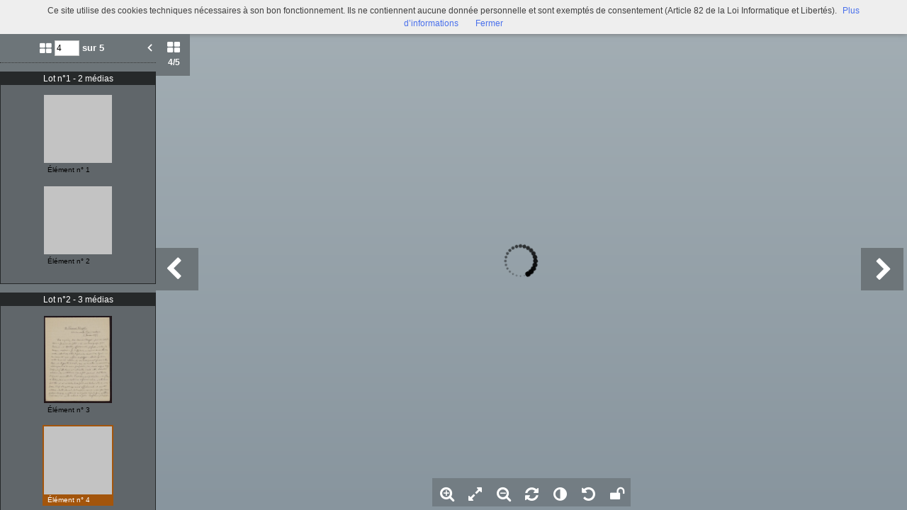

--- FILE ---
content_type: text/html; charset=UTF-8
request_url: https://bljd.sorbonne.fr/viewer/watch/a011429863484xz2Ysb/11ba6d305d/true/11ba6d305d/
body_size: 7845
content:
<div id="viewer_main_wrapper" class="context_watch content_container" >

    <!-- variables -->
    <input type="hidden" id="var_context" value="context_watch" />
        <input type="hidden" id="var_record_uuid" value="a011429863484xz2Ysb" />
    <input type="hidden" id="var_nb_medias" value="5" />

    <div id="viewer_top_bar_wrapper">
        <div class="top_bar">
    <ul class="inline_block">

        <li>
            <ul class="left_action_container inline_block">
                <li class="button_container">
                                        <a
                        href="/viewer/back/a011429863484xz2Ysb"
                        nao-type="directgoto"
                        target="_top"
                        class="button blue custom-button custom-button-hover button-viewer">
                        <span class="screen-768 screen-1024 screen-1280 screen-1600 inline">
                            <i class="fa fa-chevron-left" aria-hidden="true"></i> Retour                        </span>
                        <i class="fa fa-search screen-320 fa-2x" aria-hidden="true"></i>
                    </a>
                                    </li>
            </ul>
        </li>

        <li class="title inline">
            <PERSNAME ROLE="660" NORMAL="Clerget, Fernand (1865-1931)" SOURCE="Sudoc" AUTHFILENUMBER="032883501">Fernand Clerget</PERSNAME>            (MNR Ms 189 - MNR Ms 190)        </li>

        <li class="links">
            

<ul class="inline_block tools-links">
    <li>
        <ul class="inline_block">
                                    <li
                    title="Diffuser ce média"
                    class="wrapper-icon32 cpter"
                    id="embed-link"
                    rel="dialog"
                    data-base-href="/embed/share/">
                      <i class="fa fa-code fa-lg " aria-hidden="true"></i>
                </li>
                                                    <li class="wrapper-icon32">
                <ul class="inline_block">
                    <li id="top_sub_bar_icon_printer" title="Imprimer" class="cpter">
                        <i class="fa fa-print fa-lg " aria-hidden="true"></i>
                    </li>
                    <li id="top_sub_bar_popup_print">
                        <div class="arrow_box print_arrow_box" data-popup-id="69762b0b02831">
    <h5>Que souhaitez-vous imprimer ?</h5>
    <form id="form_print">
        <ul class="block">
                        <li>
                <input id="rdb_print_current_view" name="rb_print_type" type="radio" value="current_view" /> <label for="rdb_print_current_view">la vue actuelle</label>
            </li>
            <li>
                <input id="rdb_print_current_doc" name="rb_print_type" type="radio" value="current_doc" /> <label for="rdb_print_current_doc">le document en cours</label>
            </li>
            <li>
                <input id="rdb_print_all_docs" name="rb_print_type" type="radio" value="all_docs" /> <label for="rdb_print_all_docs">l'ensemble des documents (5)</label>
            </li>
            <li>
                <ul>
                    <li>
                        <input id="rdb_print_many_docs" name="rb_print_type" type="radio" value="many_docs" /> <label for="rdb_print_many_docs">une selection de documents</label>
                    </li>
                    <li class="print_range_row">
                        <input type="text" id="ti_print_range" name="ti_print_range" title="par exemple : 1-5,8,11-13" placeholder="par exemple : 1-5,8,11-13" />
                    </li>
                </ul>
            </li>
                        <li>
                <button id="btn_print_preview" class="pull-right button blue">Aperçu</button>
            </li>
        </ul>
    </form>
</div>                    </li>
                </ul>
            </li>
            
                            <li class="wrapper-icon32">
                    <ul class="inline_block">
                        <li id="top_sub_bar_icon_share" class="fa fa-share-alt fa-lg share">
                        </li>
                        <li id="top_sub_bar_popup_share">
                                                        
<div class="arrow_box share_arrow_box share-list" data-popup-id="69762b0b028f5">
<ul>
    <!-- Facebook -->
    <li class="share-item">
        <a href="https://www.facebook.com/sharer/sharer.php?u=https://bljd.sorbonne.fr/ark:/naan/a011429863484xz2Ysb/11ba6d305d" data-base-url="https://www.facebook.com/sharer/sharer.php?u=" class="share-icon facebook" title="Facebook" target="_blank"></a>
    </li>
    <!-- Twitter -->
    <li class="share-item">
        <a href="https://twitter.com/intent/tweet?url=https://bljd.sorbonne.fr/ark:/naan/a011429863484xz2Ysb/11ba6d305d" data-base-url="https://twitter.com/intent/tweet?url=" class="share-icon twitter" title="Twitter" target="_blank"></a>
    </li>
    <!-- Pinterest -->
    <li class="share-item">
        <a href="http://pinterest.com/pin/create/button/?url=https://bljd.sorbonne.fr/ark:/naan/a011429863484xz2Ysb/11ba6d305d" data-base-url="http://pinterest.com/pin/create/button/?url=" class="share-icon pinterest" title="Pinterest" target="_blank"></a>
    </li>
    <!-- Email -->
    <li class="share-item">
        <a href="mailto:?subject=Message depuis le portail de ressources&body=https://bljd.sorbonne.fr/ark:/naan/a011429863484xz2Ysb/11ba6d305d" data-base-url="mailto:?subject=Message depuis le portail de ressources&body=" class="share-icon email" title="email" target="_blank"></a>
    </li>

    <li class="share-item permalink">
        <label>
            <span>Lien permanent</span>
            <input type="text" value="https://bljd.sorbonne.fr/ark:/naan/a011429863484xz2Ysb/11ba6d305d" readonly="readonly" onclick="this.select();" class="custom-input" />
        </label>
    </li>

</ul>
</div>
                        </li>
                    </ul>
                </li>
            
            
                                        <li class="wrapper-icon32">
                    <ul class="inline_block">
                        <li >
                            <a href="2932_BU_BLJD_MALLARME_JPG7/bljd_MNRMs190/bljd_MNRMs190_00002.jpg"
                                target="_new"
                                class="icon download-media-link"
                            >
                                <i class="fa fa-lg fa-download" aria-hidden="true"></i>
                            </a>
                        </li>
                    </ul>
                </li>
                    </ul>
    </li>
</ul>
            <ul class="right_action_container inline_block">

                                        <li class="button_container screen-768 screen-1024 screen-1280 screen-1600 inline-block">
                    <button
                        id="btn_toggle_fullscreen"
                        class="button black"
                        data-full-screen-txt="Plein écran"
                        data-normal-screen-txt="Réduire">
                        <i class="wrapper-icon32 icon fa fa-arrows-alt fa-lg active" aria-hidden="true" style="color:white !important;"></i>
                        <span class="text">Plein écran<span>
                    </button>
                </li>
                        </ul>
        </li>
    </ul>
</div>
    </div>

    <div id="viewer_content_wrapper">
        <div id="viewer_watch_container">

<input type="hidden" id="var_list_media_path" value="[[&quot;323430baf6&quot;,&quot;\/medias\/customer_2\/2932_BU_BLJD_MALLARME_JPG7\/bljd_MNRMs189\/bljd_MNRMs189_00001_jpg_\/&quot;],[&quot;a37ebf65e4&quot;,&quot;\/medias\/customer_2\/2932_BU_BLJD_MALLARME_JPG7\/bljd_MNRMs189\/bljd_MNRMs189_00002_jpg_\/&quot;],[&quot;3630dbc0ac&quot;,&quot;\/medias\/customer_2\/2932_BU_BLJD_MALLARME_JPG7\/bljd_MNRMs190\/bljd_MNRMs190_00001_jpg_\/&quot;],[&quot;11ba6d305d&quot;,&quot;\/medias\/customer_2\/2932_BU_BLJD_MALLARME_JPG7\/bljd_MNRMs190\/bljd_MNRMs190_00002_jpg_\/&quot;],[&quot;209527dd1a&quot;,&quot;\/medias\/customer_2\/2932_BU_BLJD_MALLARME_JPG7\/bljd_MNRMs190\/bljd_MNRMs190_00003_jpg_\/&quot;]]"/>
<input type="hidden" id="var_list_media_full_path" value="[&quot;\/medias\/customer_2\/2932_BU_BLJD_MALLARME_JPG7\/bljd_MNRMs189\/bljd_MNRMs189_00001_jpg_\/0_0.jpg&quot;,&quot;\/medias\/customer_2\/2932_BU_BLJD_MALLARME_JPG7\/bljd_MNRMs189\/bljd_MNRMs189_00002_jpg_\/0_0.jpg&quot;,&quot;\/medias\/customer_2\/2932_BU_BLJD_MALLARME_JPG7\/bljd_MNRMs190\/bljd_MNRMs190_00001_jpg_\/0_0.jpg&quot;,&quot;\/medias\/customer_2\/2932_BU_BLJD_MALLARME_JPG7\/bljd_MNRMs190\/bljd_MNRMs190_00002_jpg_\/0_0.jpg&quot;,&quot;\/medias\/customer_2\/2932_BU_BLJD_MALLARME_JPG7\/bljd_MNRMs190\/bljd_MNRMs190_00003_jpg_\/0_0.jpg&quot;]"/>

<meta
    data-sharing-context="context_watch"
    data-url="https://bljd.sorbonne.fr/search/result/#viewer:a011429863484xz2Ysb"
    data-title="&lt;PERSNAME ROLE=&quot;660&quot; NORMAL=&quot;Clerget, Fernand (1865-1931)&quot; SOURCE=&quot;Sudoc&quot; AUTHFILENUMBER=&quot;032883501&quot;&gt;Fernand Clerget&lt;/PERSNAME&gt;"
    data-media="https://bljd.sorbonne.fr/medias/customer_2/2932_BU_BLJD_MALLARME_JPG7/bljd_MNRMs189/bljd_MNRMs189_00001_jpg_/0_0.jpg" />

<script type="text/javascript" src="/js/jquery.gestures.js"></script>
                    <div class="left_col opened screen-1024 screen-1280 screen-1600">
        <div class="left_panel">
            <div class="left_labels">
                <button class="left_label thumbs_label cpter active">
                    <i class="fa fa-th-large"></i>
                    <div class="nb_thumbs"><span class="current_media_index">4</span><span class="total_media_count">/5</span></div>
                </button>

            </div>
            <div class="left_panel_content">
                <div class="thumbs_container thumbs active">
                    <form id="media_jumper">
                    <ul class="inline_block header">
                        <li class="nb_thumbs">
                            <i class="fa fa-th-large"></i>
                            <input class="media_selector" name="media_count" type="text" value="4" size="3" />
                            <button type="submit" class="media_jumber_submit">ok</button> sur 5                        </li>
                        <li id="btn_close_left_panel" class="pull-right cpter sprite-viewer icon-arrow-left-white-17x21-1 btn_close_left_panel"></li>
                    </ul>
                    </form>
                    <div class="thumbs_container_wrapper" onmousedown="event.preventDefault();">
                        <div class="set">
                        <div class="thumb_container_set_number" data-target="#container-0">
Lot n°1 - 2 médias                        </div>
                            <div class="thumb_container_set" id="container-0">
                                <div
                                    class="thumb_container cpter screen-768 screen-1024 screen-1280 screen-1600  picture"
                                    data-media-uuid="323430baf6"
                                    >
                                        <div class="loading thumb picture  img_broken_bg">
<img  class="lazycake check-portrait-landscape" data-hasthumb="yes" data-thumb="/medias/customer_2/2932_BU_BLJD_MALLARME_JPG7/bljd_MNRMs189/bljd_MNRMs189_00001_jpg_/0_0.jpg" data-original="/medias/customer_2/2932_BU_BLJD_MALLARME_JPG7/bljd_MNRMs189/bljd_MNRMs189_00001_jpg_/0_0.jpg" data-src="/medias/customer_2/2932_BU_BLJD_MALLARME_JPG7/bljd_MNRMs189/bljd_MNRMs189_00001_jpg_/0_0.jpg" data-recuuid="323430baf6" data-id="323430baf6"  /><span class="localize"></span>                                        </div>
                                    <div class="label">Élément n° 1</div>
                                </div>
                                <div
                                    class="thumb_container cpter screen-768 screen-1024 screen-1280 screen-1600  picture"
                                    data-media-uuid="a37ebf65e4"
                                    >
                                        <div class="loading thumb picture  img_broken_bg">
<img  class="lazycake check-portrait-landscape" data-hasthumb="yes" data-thumb="/medias/customer_2/2932_BU_BLJD_MALLARME_JPG7/bljd_MNRMs189/bljd_MNRMs189_00002_jpg_/0_0.jpg" data-original="/medias/customer_2/2932_BU_BLJD_MALLARME_JPG7/bljd_MNRMs189/bljd_MNRMs189_00002_jpg_/0_0.jpg" data-src="/medias/customer_2/2932_BU_BLJD_MALLARME_JPG7/bljd_MNRMs189/bljd_MNRMs189_00002_jpg_/0_0.jpg" data-recuuid="a37ebf65e4" data-id="a37ebf65e4"  /><span class="localize"></span>                                        </div>
                                    <div class="label">Élément n° 2</div>
                                </div>
                            </div>
                        </div>
                        <div class="set">
                        <div class="thumb_container_set_number" data-target="#container-1">
Lot n°2 - 3 médias                        </div>
                            <div class="thumb_container_set" id="container-1">
                                <div
                                    class="thumb_container cpter screen-768 screen-1024 screen-1280 screen-1600  picture"
                                    data-media-uuid="3630dbc0ac"
                                    >
                                        <div class="loading thumb picture  img_broken_bg">
<img  class="lazycake check-portrait-landscape" data-hasthumb="yes" data-thumb="/medias/customer_2/2932_BU_BLJD_MALLARME_JPG7/bljd_MNRMs190/bljd_MNRMs190_00001_jpg_/0_0.jpg" data-original="/medias/customer_2/2932_BU_BLJD_MALLARME_JPG7/bljd_MNRMs190/bljd_MNRMs190_00001_jpg_/0_0.jpg" data-src="/medias/customer_2/2932_BU_BLJD_MALLARME_JPG7/bljd_MNRMs190/bljd_MNRMs190_00001_jpg_/0_0.jpg" data-recuuid="3630dbc0ac" data-id="3630dbc0ac"  /><span class="localize"></span>                                        </div>
                                    <div class="label">Élément n° 3</div>
                                </div>
                                <div
                                    class="thumb_container cpter screen-768 screen-1024 screen-1280 screen-1600 current picture"
                                    data-media-uuid="11ba6d305d"
                                    >
                                        <div class="loading thumb picture  img_broken_bg">
<img  class="lazycake check-portrait-landscape" data-hasthumb="yes" data-thumb="/medias/customer_2/2932_BU_BLJD_MALLARME_JPG7/bljd_MNRMs190/bljd_MNRMs190_00002_jpg_/0_0.jpg" data-original="/medias/customer_2/2932_BU_BLJD_MALLARME_JPG7/bljd_MNRMs190/bljd_MNRMs190_00002_jpg_/0_0.jpg" data-src="/medias/customer_2/2932_BU_BLJD_MALLARME_JPG7/bljd_MNRMs190/bljd_MNRMs190_00002_jpg_/0_0.jpg" data-recuuid="11ba6d305d" data-id="11ba6d305d"  /><span class="localize"></span>                                        </div>
                                    <div class="label">Élément n° 4</div>
                                </div>
                                <div
                                    class="thumb_container cpter screen-768 screen-1024 screen-1280 screen-1600  picture"
                                    data-media-uuid="209527dd1a"
                                    >
                                        <div class="loading thumb picture  img_broken_bg">
<img  class="lazycake check-portrait-landscape" data-hasthumb="yes" data-thumb="/medias/customer_2/2932_BU_BLJD_MALLARME_JPG7/bljd_MNRMs190/bljd_MNRMs190_00003_jpg_/0_0.jpg" data-original="/medias/customer_2/2932_BU_BLJD_MALLARME_JPG7/bljd_MNRMs190/bljd_MNRMs190_00003_jpg_/0_0.jpg" data-src="/medias/customer_2/2932_BU_BLJD_MALLARME_JPG7/bljd_MNRMs190/bljd_MNRMs190_00003_jpg_/0_0.jpg" data-recuuid="209527dd1a" data-id="209527dd1a"  /><span class="localize"></span>                                        </div>
                                    <div class="label">Élément n° 5</div>
                                </div>
                            </div>
                        </div>
                    </div>
                </div>

                
            </div>

        </div>

    </div>


    

    <div class="middle_col margin_left ">
        <div id="stage-container">
            <div id="stage" style="width:100%; height:100%;"></div>

                        <div id="btn_viewer_prev_media" class="viewer-control-arrow-container viewer-control-arrow viewer-control-arrow-container-left">
                <i class="fa fa-chevron-left caret-left" aria-hidden="true"></i>
            </div>
            <div id="btn_viewer_next_media" class="viewer-control-arrow-container viewer-control-arrow viewer-control-arrow-container-right">
                <i class="fa fa-chevron-right caret-right" aria-hidden="true"></i>
            </div>
            
            <div id="viewer-control-bar-container">
                <div id="viewer-control-bar" onmousedown="event.preventDefault();">
                    <div class=" btn-zoom-in viewer-control-item cpter wrapper-icon40" title="Zoome dans l'image">
                      <i class="fa fa-search-plus" aria-hidden="true"></i>
                    </div>
                    <div class="btn-feet-to-screen viewer-control-item cpter wrapper-icon40" title="Affiche l'image dans les limites du visualiseur">
                      <i class="fa fa-expand" aria-hidden="true"></i>
                    </div>
                    <div class="btn-zoom-out viewer-control-item cpter wrapper-icon40" title="Dézoome l'image">
                      <i class="fa fa-search-minus" aria-hidden="true"></i>
                    </div>
                    <div class="btn-rotate viewer-control-item cpter wrapper-icon40" title="Tourne l'image">
                      <i class="fa fa-refresh" aria-hidden="true"></i>
                    </div>
                                        <div class="btn-effect-popup viewer-control-item cpter wrapper-icon40" title="Change les contrastes">
                      <i class="fa fa-adjust" aria-hidden="true"></i>
                    </div>
                    <div class="btn-reset-settings viewer-control-item cpter wrapper-icon40" title="Rétabli les paramétrages initiaux">
                      <i class="fa fa-undo" aria-hidden="true"></i>
                    </div>
                                        <div class="btn-lock-settings viewer-control-item cpter wrapper-icon40" title="Conserve vos paramètres (lors de cette session)">
                      <i class="fa fa-unlock" aria-hidden="true"></i>
                    </div>
                </div>
            </div>
        </div>

        <div class="modal_popup_wrapper popup_effect_wrapper closed">

            <div class="modal_popup_container lightbox popup_effect_container">

                <div class="popup_header d-tbl">
                    <div class="d-tbl-cell col_1">
                        <div class="popup_title">Modifier l"image</div>
                    </div>
                    <div class="d-tbl-cell col_2">
                        <a class="popup_close_btn cpter">
                            <i class="fa fa-times-circle" aria-hidden="true"></i>
                        </a>
                    </div>
                </div>

                <div class="popup_body">

                    <ul class="inline_block row">
                        <li class="col_1"><span class="effect_name">Réglage de la luminosité</span></li>
                        <li class="col_2"><input type="text" id="ti_brightness" class="effect_value" value="0" /></li>
                        <li class="col_3">

                            <ul class="inline_block">
                                <li>
                                    <a id="slider_brigthness_decrease_btn" class="slider-button custom-icon">
                                        <i class="fa fa-minus-circle" aria-hidden="true"></i>
                                    </a>
                                </li>
                                <li class="input-slider-container">
                                    <div class="slider-origin">0</div>
                                    <div id="slider_brigthness" class="input-slider"></div>
                                </li>
                                <li>
                                    <a id="slider_brigthness_increase_btn" class="slider-button custom-icon">
                                        <i class="fa fa-plus-circle" aria-hidden="true"></i>
                                    </a>
                                </li>
                            </ul>

                        </li>
                        <li class="col_4"><div id="slider_brightness_reset_btn" class="cpter">
                            <i class="fa fa-repeat" aria-hidden="true"></i>
                        </div></li>
                    </ul>

                    <ul class="inline_block row">
                        <li class="col_1"><span class="effect_name">Réglage du contraste</span></li>
                        <li class="col_2"><input type="text" id="ti_contrast" class="effect_value" value="0" /></li>
                        <li class="col_3">

                            <ul class="inline_block">
                                <li>
                                    <a id="slider_contrast_decrease_btn" class="slider-button custom-icon">
                                        <i class="fa fa-minus-circle" aria-hidden="true"></i>
                                    </a>
                                </li>
                                <li class="input-slider-container">
                                    <div class="slider-origin">0</div>
                                    <div id="slider_contrast" class="input-slider"></div>
                                </li>
                                <li>
                                    <a id="slider_contrast_increase_btn" class="slider-button custom-icon">
                                        <i class="fa fa-plus-circle" aria-hidden="true"></i>
                                    </a>
                                </li>
                            </ul>

                        </li>
                        <li class="col_4"><div id="slider_contrast_reset_btn" class="cpter">
                            <i class="fa fa-repeat" aria-hidden="true"></i>
                        </div></li>
                    </ul>

                    <ul class="inline_block row">
                        <li class="col_1"><span class="effect_name">Image en négatif</span></li>
                        
                        <li class="col_2"><label class="checkbox-inline"><input type="checkbox" value="" id="ti_negative"></label></li>
                    </ul>

                </div>

                <div class="popup_footer">
                    <button id="btn_close_popup_effect" class="pull-right button blue custom-button custom-button-hover">Valider</button>
                    <div class="clear"></div>
                </div>
            </div>
        </div>


        <div class="modal_popup_wrapper popup_marker_tuto_wrapper closed">

            <div class="modal_popup_container lightbox popup_marker_tuto_container">

                <div class="popup_header d-tbl">
                    <div class="d-tbl-cell col_1">
                        <div class="popup_title d-tbl">
                            <div class="title_icon marker_icon sprite-viewer icon-marker-blue-40x48 d-tbl-cell" >
                                <div class="ind">i</div>
                            </div>
                            <div class="title_txt d-tbl-cell">Signets : un outil, deux possibilités ...</div>
                        </div>
                    </div>
                    <div class="d-tbl-cell col_2">
                        <div class="popup_close_btn cpter">&#10006;</div>
                    </div>
                </div>

                <div class="popup_body d-tbl">
                    <div class="d-tbl-row">
                        <div class="col_1 d-tbl-cell">
                            <h5>Indexer un média en entier</h5>
                            <div class="zone_wrapper">
                                <img src="/theme/Mnesys/img/viewer/popup_marker_tuto_zone_a.png" alt="" />                            </div>
                            <p>Cliquez n’importe où sur l’image et remplissez les champs</p>
                        </div>
                        <div class="col_2 d-tbl-cell">
                            <div><strong>ou</strong></span></div>
                        </div>
                        <div class="col_3 d-tbl-cell">
                            <h5>Indexer une zone d’un média</h5>
                            <div class="zone_wrapper">
                                <img src="/theme/Mnesys/img/viewer/popup_marker_tuto_zone_b.png" alt="" />                            </div>
                            <p>Maintenez votre clic et faites glisser pour définir la zone à indexer.</p>
                        </div>
                    </div>
                </div>

                <div class="popup_footer d-tbl">
                    <div class="col_1 d-tbl-cell">
                        <p>
                            <label>
                                <input id="cb_popup_marker_smart_show" type="checkbox"> <span>J’ai compris, ne plus afficher ce tutoriel !</span>
                            </label>
                        </p>
                    </div>
                    <div class="col_2 d-tbl-cell">
                        <button id="btn_close_popup_marker_tuto" class="button blue">Valider</button>
                    </div>
                </div>
            </div>
        </div>


        <div class="modal_popup_wrapper popup_marker_info_wrapper closed">
        </div>

        <div class="modal_popup_wrapper modal_image_broken closed">
            <div class="valign halign" >
                <div>
                    <img src="/theme/Mnesys/img/viewer/ico-img-broken-white-256x256.png" alt="" />                    <h4 class="title">l’image n’a pas pu être chargée, le lien semble brisé.</h4>
                </div>
            </div>
        </div>

        <div class="modal_popup_wrapper modal_external_media closed">
            <div class="valign halign" >
                <div>
                    <a class="link" href="" target="_blank">
                        <img src="/theme/Mnesys/img/viewer/ico-external-doc-white-256x256.png" title="Visualiser" alt="" />                        <h4 class="title"></h4>
                    </a>
                </div>
            </div>
        </div>

        <div class="modal_popup_wrapper modal_video_media closed">
            <div class="valign halign" >
                <div>
                    <video id="viewer-video" class="sublime"
                           width="640" height="480"
                           poster=""
                           data-autoresize="fit" data-autoplay="false" preload="none">
                    </video>
                </div>
            </div>
        </div>

        <div id="viewer-loader-container" onmousedown="event.preventDefault()"></div>

    </div>

    
    <div id="viewer-zoom-level-popup"></div>
</div>
    </div>
</div>


<script data="requirejs" type="text/javascript">
    require(
        ['/js/moments.min.js', '/js/kinetic.js', '/js/canvas-loader.js', '/theme/Mnesys/js/viewer/viewer_engine.js', '/theme/Mnesys/js/viewer/watch.js', '/theme/Mnesys/js/viewer/viewer.js', '/theme/Mnesys/js/viewer/top_sub_bar.js', '/bundles/naonedvanao/js/embed/index.js', '/theme/Mnesys/js/viewer/print.js'],
        function(moment, Kinetic, CanvasLoader, viewer_engine, viewer_watch, viewer_ns, viewer_top_sub_bar, embed, viewer_print){
            viewer_ns.current_metadata = {"Record":{"id":"a011429863484xz2Ysb","rec_type":"ead-isadg","rec_uuid":"a011429863484xz2Ysb","rec_path":"\/a011443087875zpjlQT\/a0114436143551vywcn\/a011429863483xnAtjn\/a011429863484p6uInO\/a0114298634842XWoeb\/a011429863484zgbMYw","rec_updated":"2021-12-21 14:35:57","rec_order":29,"rec_source":"a4a2887ff4503316c89f818039aa631dd8eab18e\/fre\/Instruments de recherche\/cadre de classement Alm\u00e9\/Ens-Mallarme.xml","rec_parent":"a011429863484zgbMYw","rec_organisations":["any"],"dc_title":"<PERSNAME ROLE=\"660\" NORMAL=\"Clerget, Fernand (1865-1931)\" SOURCE=\"Sudoc\" AUTHFILENUMBER=\"032883501\">Fernand Clerget<\/PERSNAME>","herit_dc_title":["Correspondance adress\u00e9e par <PERSNAME ROLE=\"070\" NORMAL=\"Mallarm&#xE9;, St&#xE9;phane (1842-1898)\" SOURCE=\"Sudoc\" AUTHFILENUMBER=\"027004392\">St\u00e9phane Mallarm\u00e9<\/PERSNAME>","Correspondance de St\u00e9phane Mallarm\u00e9","Correspondances","Collection relative \u00e0 <PERSNAME SOURCE=\"Bn-Opaline\" AUTHFILENUMBER=\"frBN0I0282090\" RULES=\"AFNOR\" ROLE=\"390\">St\u00e9phane Mallarm\u00e9<\/PERSNAME>","Collection Henri Mondor","Mallarm\u00e9: corpus num\u00e9ris\u00e9"],"dc_title_sort":"[base64]","dc_creator":"Mallarm\u00e9, St\u00e9phane (1842-1898)","herit_dc_creator":["Mallarm\u00e9, St\u00e9phane (1842-1898)"],"dc_subject":null,"herit_dc_subject":[],"dc_description":[{"head":"","value":"<P>Une lettre autographe sign\u00e9e et une copie manuscrite d'une lettre autographe sign\u00e9e, dont une a \u00e9t\u00e9 envoy\u00e9e de <GEOGNAME NORMAL=\"Paris (France)\" SOURCE=\"Sudoc\" AUTHFILENUMBER=\"027244520\">Paris<\/GEOGNAME>.<\/P>"}],"herit_dc_description":[{"head":"","value":"<P>De nombreuses lettres ont pu \u00eatre dat\u00e9es d'apr\u00e8s l'\u00e9dition de la Correspondance de St\u00e9phane Mallarm\u00e9 par Henri Mondor.<\/P>"},{"head":"","value":"<P>La collection Henri Mondor comporte essentiellement des autographes de St\u00e9phane Mallarm\u00e9 : manuscrits, correspondances, photographies, etc.<\/P>"},{"head":"","value":"<P>De son vivant, Henri Mondor avait offert \u00e0 la Biblioth\u00e8que litt\u00e9raire Jacques Doucet la plupart des manuscrits d'Alain en sa possession, reli\u00e9s par Maylander, puis les documents qu'il avait r\u00e9unis sur Barr\u00e8s. <\/P><P>A sa mort, survenue le 6 avril 1962, il l\u00e9gua \u00e0 l'institution l'ensemble de ses archives litt\u00e9raires \u00e0 condition qu'elles soient install\u00e9es et pr\u00e9sent\u00e9es dans son cabinet de travail reconstitu\u00e9. Elles se composent de plusieurs ensembles.<\/P><P>La partie de la collection consacr\u00e9e \u00e0 St\u00e9phane Mallarm\u00e9 comprend, parmi les principaux manuscrits du po\u00e8te, les cahiers de jeunesse, le carnet de vers du Parnasse, des manuscrits de vers s\u00e9par\u00e9s, la maquette annot\u00e9e de <EMPH RENDER=\"italic\">Vers et prose<\/EMPH> et celle des <EMPH RENDER=\"italic\">Po\u00e9sies<\/EMPH> dat\u00e9e de 1894, ainsi qu'un groupe des manuscrits autour de la p\u00e9dagogie de l'enseignement de l'anglais. Un millier de lettres adress\u00e9es par l'\u00e9crivain \u00e0 de nombreuses personnalit\u00e9s, achet\u00e9es par Henri Mondor en vue de l'\u00e9dition de la correspondance de Mallarm\u00e9, compl\u00e8tent l'ensemble. Cette collection constitue avec le fonds <ARCHREF HREF=\"http:\/\/www.calames.abes.fr\/pub\/ms\/FileId-441\">Mallarm\u00e9 Valvin<\/ARCHREF>, lui aussi conserv\u00e9 \u00e0 la BLJD, l\u2019ensemble le plus important de manuscrits et correspondances du po\u00e8te. <\/P><P>A ces richesses litt\u00e9raires, s'ajoutent quelques objets comme la bo\u00eete de peinture et la palette de Whistler, oubli\u00e9es \u00e0 Valvins, les \u00e9ventails offerts par Mallarm\u00e9, le portrait de l'\u00e9crivain grav\u00e9 par Gauguin, le mirliton pour M\u00e9ry Laurent et l'album de confessions de celle-ci, des photographies, des dessins...<\/P>"}],"dc_publisher":null,"herit_dc_publisher":[],"dc_date":[{"display":"5 mars 1897? - janvier 1897","normal":"1895-03-05\/1898-03-05","type":"","certainty":"approximative","from":"1895-03-05","to":"1898-03-05","list":[1895,1896,1897,1898]}],"herit_dc_date":[],"dc_date_sort":"1895-03-05","dc_type":null,"herit_dc_type":[],"dc_format":[{"label":"extent_tag","unit":"","value":"3 feuillets"},{"label":"dimensions_tag","unit":"mm","value":"Formats divers"}],"herit_dc_format":[],"dc_identifier":[{"value":"MNR Ms 189 - MNR Ms 190","normal":"MNR\/MS\/189-MNR\/MS\/190"}],"dc_identifier_sort":"MNRMS000000189MNRMS000000190","dc_language":null,"herit_dc_language":[],"dc_relation":null,"herit_dc_relation":[{"head":"","value":"<P>Il peut \u00eatre \u00e9galement utile de consulter l'instrument de recherche du Fonds Mallarm\u00e9 Valvins, conserv\u00e9 \u00e0 la Biblioth\u00e8que litt\u00e9raire Jacques Doucet.<\/P>"}],"dc_coverage":null,"dc_rights":null,"herit_dc_rights":[{"head":"","value":"<P>Communication sur place avec accord des ayants droit.<\/P>"},{"head":"","value":"<P>La reproduction des documents est soumise \u00e0 l'autorisation des ayants droit.<\/P>"}],"keywords":null,"herit_keywords":[],"medias":{"set":[{"items":[{"media_path":"2932_BU_BLJD_MALLARME_JPG7\/bljd_MNRMs189\/bljd_MNRMs189_00001.jpg","media_uuid":"323430baf6","media_type":"picture"},{"media_path":"2932_BU_BLJD_MALLARME_JPG7\/bljd_MNRMs189\/bljd_MNRMs189_00002.jpg","media_uuid":"a37ebf65e4","media_type":"picture"}],"total":2,"id":1},{"items":[{"media_path":"2932_BU_BLJD_MALLARME_JPG7\/bljd_MNRMs190\/bljd_MNRMs190_00001.jpg","media_uuid":"3630dbc0ac","media_type":"picture"},{"media_path":"2932_BU_BLJD_MALLARME_JPG7\/bljd_MNRMs190\/bljd_MNRMs190_00002.jpg","media_uuid":"11ba6d305d","media_type":"picture"},{"media_path":"2932_BU_BLJD_MALLARME_JPG7\/bljd_MNRMs190\/bljd_MNRMs190_00003.jpg","media_uuid":"209527dd1a","media_type":"picture"}],"total":3,"id":2}],"total_set":2,"total_item":5},"rec_latitude":null,"rec_longitude":null,"ext_other_identifier":null,"ext_repository":null,"herit_ext_repository":[],"ext_physloc":null,"herit_ext_physloc":[],"ext_materialspec":null,"herit_ext_materialspec":[],"ext_origination":[{"head":"","value":"<PERSNAME NORMAL=\"Mallarm&#xE9;, St&#xE9;phane (1842-1898)\">Mallarm\u00e9, St\u00e9phane (1842-1898)<\/PERSNAME>"}],"herit_ext_origination":[{"head":"","value":"<PERSNAME NORMAL=\"Mallarm&#xE9;, St&#xE9;phane (1842-1898)\">Mallarm\u00e9, St\u00e9phane (1842-1898)<\/PERSNAME>"}],"ext_bioghist":null,"herit_ext_bioghist":[],"ext_custodhist":null,"herit_ext_custodhist":[{"head":"","value":"<P>Henri Mondor, collectionneur, a r\u00e9uni des correspondances, des manuscrits, des \u00e9ditions originales, li\u00e9s \u00e0 St\u00e9phane Mallarm\u00e9, et les a ensuite transmis \u00e0 la Biblioth\u00e8que litt\u00e9raire Jacques Doucet.<\/P>"}],"ext_acqinfo":null,"herit_ext_acqinfo":[{"head":"","value":"<P>Don Henri Mondor, 1938, 1958<\/P><P>Legs Henri Mondor, 1969<\/P>"}],"ext_evenement":null,"herit_ext_evenement":[],"ext_appraisal":null,"herit_ext_appraisal":[],"ext_accruals":null,"herit_ext_accruals":[],"ext_arrangement":null,"herit_ext_arrangement":[{"head":"","value":"<P>Classement par ordre alphab\u00e9tique des noms de destinataire.<\/P>"}],"ext_accessrestrict":null,"herit_ext_accessrestrict":[{"head":"","value":"<P>Communication sur place avec accord des ayants droit.<\/P>"}],"ext_userestrict":null,"herit_ext_userestrict":[{"head":"","value":"<P>La reproduction des documents est soumise \u00e0 l'autorisation des ayants droit.<\/P>"}],"ext_phystech":null,"herit_ext_phystech":[],"ext_otherfindaid":null,"herit_ext_otherfindaid":[{"head":"","value":"<P>Il existe un fichier manuel.<\/P>"}],"ext_originalsloc":null,"herit_ext_originalsloc":[],"ext_altformavail":null,"herit_ext_altformavail":[],"ext_separatedmaterial":null,"herit_ext_separatedmaterial":[],"ext_bibliography":null,"herit_ext_bibliography":[],"ext_note":null,"herit_ext_note":[],"ext_odd":null,"herit_ext_odd":[],"ext_processinfo":null,"herit_ext_processinfo":[],"rec_otherfindaid":null,"ext_ctrl_geogname":null,"ext_ctrl_subject":null,"ext_ctrl_persname":null,"ext_ctrl_persname_auteur":null,"ext_ctrl_persname_prod":null,"ext_ctrl_corpname":null,"ext_ctrl_corpname_prod":null,"ext_ctrl_famname":null,"ext_ctrl_famname_prod":null,"ext_ctrl_genreform":null,"ext_ctrl_function":null,"ext_ctrl_title":null,"selections":[18,55,75,18,55,75],"ark":"\/ark:\/naan\/a011429863484xz2Ysb"},"ThematicFiles":[],"Embed":{"enable":false}};
                            viewer_ns.setListMedias( [{"Record":{"dc_source":"2932_BU_BLJD_MALLARME_JPG7\/bljd_MNRMs189","rec_data":"bljd_MNRMs189_00001.jpg","rec_uuid":"323430baf6","id":"323430baf6","dc_identifier":"picture","dc_title":"<PERSNAME ROLE=\"660\" NORMAL=\"Clerget, Fernand (1865-1931)\" SOURCE=\"Sudoc\" AUTHFILENUMBER=\"032883501\">Fernand Clerget<\/PERSNAME>"}},{"Record":{"dc_source":"2932_BU_BLJD_MALLARME_JPG7\/bljd_MNRMs189","rec_data":"bljd_MNRMs189_00002.jpg","rec_uuid":"a37ebf65e4","id":"a37ebf65e4","dc_identifier":"picture","dc_title":"<PERSNAME ROLE=\"660\" NORMAL=\"Clerget, Fernand (1865-1931)\" SOURCE=\"Sudoc\" AUTHFILENUMBER=\"032883501\">Fernand Clerget<\/PERSNAME>"}},{"Record":{"dc_source":"2932_BU_BLJD_MALLARME_JPG7\/bljd_MNRMs190","rec_data":"bljd_MNRMs190_00001.jpg","rec_uuid":"3630dbc0ac","id":"3630dbc0ac","dc_identifier":"picture","dc_title":"<PERSNAME ROLE=\"660\" NORMAL=\"Clerget, Fernand (1865-1931)\" SOURCE=\"Sudoc\" AUTHFILENUMBER=\"032883501\">Fernand Clerget<\/PERSNAME>"}},{"Record":{"dc_source":"2932_BU_BLJD_MALLARME_JPG7\/bljd_MNRMs190","rec_data":"bljd_MNRMs190_00002.jpg","rec_uuid":"11ba6d305d","id":"11ba6d305d","dc_identifier":"picture","dc_title":"<PERSNAME ROLE=\"660\" NORMAL=\"Clerget, Fernand (1865-1931)\" SOURCE=\"Sudoc\" AUTHFILENUMBER=\"032883501\">Fernand Clerget<\/PERSNAME>"}},{"Record":{"dc_source":"2932_BU_BLJD_MALLARME_JPG7\/bljd_MNRMs190","rec_data":"bljd_MNRMs190_00003.jpg","rec_uuid":"209527dd1a","id":"209527dd1a","dc_identifier":"picture","dc_title":"<PERSNAME ROLE=\"660\" NORMAL=\"Clerget, Fernand (1865-1931)\" SOURCE=\"Sudoc\" AUTHFILENUMBER=\"032883501\">Fernand Clerget<\/PERSNAME>"}}], {"323430baf6":"\/medias\/customer_2\/2932_BU_BLJD_MALLARME_JPG7\/bljd_MNRMs189\/bljd_MNRMs189_00001_jpg_\/0_0.jpg","a37ebf65e4":"\/medias\/customer_2\/2932_BU_BLJD_MALLARME_JPG7\/bljd_MNRMs189\/bljd_MNRMs189_00002_jpg_\/0_0.jpg","3630dbc0ac":"\/medias\/customer_2\/2932_BU_BLJD_MALLARME_JPG7\/bljd_MNRMs190\/bljd_MNRMs190_00001_jpg_\/0_0.jpg","11ba6d305d":"\/medias\/customer_2\/2932_BU_BLJD_MALLARME_JPG7\/bljd_MNRMs190\/bljd_MNRMs190_00002_jpg_\/0_0.jpg","209527dd1a":"\/medias\/customer_2\/2932_BU_BLJD_MALLARME_JPG7\/bljd_MNRMs190\/bljd_MNRMs190_00003_jpg_\/0_0.jpg"} );
                viewer_ns.setCurrentMediaFromRecUuid("11ba6d305d");
                        var event_ns = viewer_ns.ON_AJAX_CONTENT_READY+'.'+viewer_ns.current_context;
            $(viewer_ns).trigger(event_ns);
        }
    );
</script>

--- FILE ---
content_type: application/javascript
request_url: https://bljd.sorbonne.fr/js/fullscreen-api.js?v=4.6.32
body_size: 851
content:
/**
 * Created with JetBrains PhpStorm.
 * User: dhuteau
 * Date: 08/08/12
 * Time: 10:00
 * To change this template use File | Settings | File Templates.
 */

/** Voir : http://johndyer.name/native-fullscreen-javascript-api-plus-jquery-plugin/ **/

(function() {
    var
        fullScreenApi = {
            supportsFullScreen: false,
            isFullScreen: function() { return false; },
            requestFullScreen: function() {},
            cancelFullScreen: function() {},
            fullScreenEventName: '',
            prefix: ''
        },
        browserPrefixes = 'webkit moz o ms khtml'.split(' ');

    // check for native support
    if (typeof document.cancelFullScreen != 'undefined') {
        fullScreenApi.supportsFullScreen = true;
    } else {
        // check for fullscreen support by vendor prefix
        for ( var i = 0; i < browserPrefixes.length; i++ ) {
            fullScreenApi.prefix = browserPrefixes[i];

            if (typeof document[fullScreenApi.prefix + 'CancelFullScreen' ] != 'undefined' ) {
                fullScreenApi.supportsFullScreen = true;

                break;
            }
        }
    }

    // update methods to do something useful
    if (fullScreenApi.supportsFullScreen) {
        fullScreenApi.fullScreenEventName = fullScreenApi.prefix + 'fullscreenchange';

        fullScreenApi.isFullScreen = function() {
            switch (this.prefix) {
                case '':
                    return document.fullScreen;
                case 'webkit':
                    return document.webkitIsFullScreen;
                default:
                    return document[this.prefix + 'FullScreen'];
            }
        };

        fullScreenApi.requestFullScreen = function(el) {
            switch(this.prefix){
                case '':
                    return el.requestFullScreen();
                    break;
                case 'webkit':
                    return el[this.prefix + 'RequestFullScreen'](Element.ALLOW_KEYBOARD_INPUT);
                    break;
                default:
                    return el[this.prefix + 'RequestFullScreen']();
                    break;
            }
        };

        fullScreenApi.cancelFullScreen = function(el) {
            return (this.prefix === '') ? document.cancelFullScreen() : document[this.prefix + 'CancelFullScreen']();
        };
    }

    // jQuery plugin
    if (typeof jQuery != 'undefined') {
            jQuery.fn.requestFullScreen = function() {
                if (fullScreenApi.supportsFullScreen) {
                    return this.each(function() {
                        fullScreenApi.requestFullScreen(this);
                    });
                }
            };

            jQuery.fn.cancelFullScreen = function() {
                if (fullScreenApi.supportsFullScreen) {
                    return this.each(function() {
                        fullScreenApi.cancelFullScreen(this);
                    });
                }
            };

    }

    // export api
    window.fullScreenApi = fullScreenApi;
})();

--- FILE ---
content_type: application/xml
request_url: https://bljd.sorbonne.fr/medias/customer_2/2932_BU_BLJD_MALLARME_JPG7/bljd_MNRMs190/bljd_MNRMs190_00002_jpg_/p.xml
body_size: 168
content:
<?xml version='1.0' encoding='utf-8'?>
<nao_jpeg_server>
<layer w="198" h="256" z="0.103226"/><layer w="793" h="1024" z="0.412903"/><layer w="1920" h="2480" z="1" t="512"/></nao_jpeg_server>
